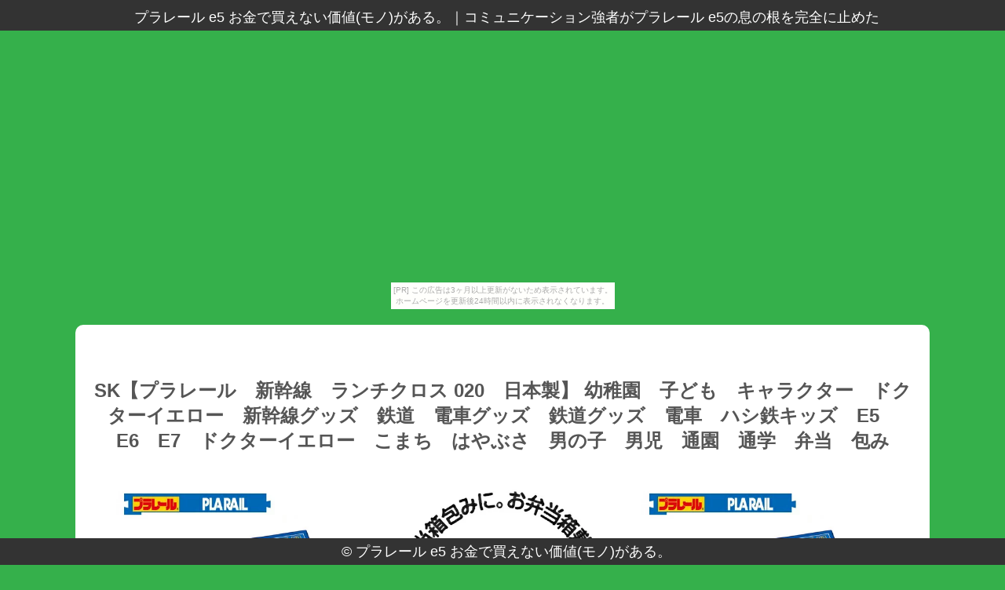

--- FILE ---
content_type: text/html
request_url: http://sjs0422.shime-saba.com/bandaid7275/item28.html
body_size: 3834
content:
<!DOCTYPE html>
<html lang="ja">
<head>
<meta http-equiv="Content-Type" content="text/html; charset=utf-8">
<title>プラレール e5 お金で買えない価値(モノ)がある。</title>
<meta name="viewport" content="width=device-width, initial-scale=1.0">
<meta name="description" content="コミュニケーション強者がプラレール e5の息の根を完全に止めた">
<meta name="keywords"  content="プラレール e5">
<meta name="Resource-type" content="Document">
<link rel="stylesheet" type="text/css" href="./main.css">
<link rel="stylesheet" type="text/css" href="./bg_color.css">
<link rel="shortcut icon" type="image/x-icon" href="./favicon.ico">
<link rel="alternate" type="application/rss+xml" title="プラレール e5 お金で買えない価値(モノ)がある。" href="http://sjs0422.shime-saba.com/bandaid7275/sitemap.xml">
<link rel="stylesheet" href="https://maxcdn.bootstrapcdn.com/font-awesome/4.7.0/css/font-awesome.min.css">
<script src="https://ajax.googleapis.com/ajax/libs/jquery/1.8.3/jquery.min.js"></script>
<script src="https://ajax.googleapis.com/ajax/libs/jqueryui/1.9.1/jquery-ui.min.js"></script>
<script src="https://cdnjs.cloudflare.com/ajax/libs/object-fit-images/3.2.3/ofi.min.js"></script>
<script type="text/javascript" src="./main.js"></script>
</head>
<body id="item_page"><script type="text/javascript" charset="utf-8" src="//asumi.shinobi.jp/encount"></script><div style="text-align: center;"><div style="display: inline-block; position: relative; z-index: 9999;"><script type="text/javascript" charset="utf-8" src="//asumi.shinobi.jp/fire?f=435"></script><script type="text/javascript" charset="utf-8" src="/__sys__inactive_message.js"></script></div></div>
<header>
	<article id="header">
		<span><h1>プラレール e5 お金で買えない価値(モノ)がある。</h1>｜<h2>コミュニケーション強者がプラレール e5の息の根を完全に止めた</h2></span>
	</article>
</header>
<main>
	<article class="intro">
		<section class="inner">
			<h3 style="margin-top: 40px;">SK【プラレール　新幹線　ランチクロス 020　日本製】 幼稚園　子ども　キャラクター　ドクターイエロー　新幹線グッズ　鉄道　電車グッズ　鉄道グッズ　電車　ハシ鉄キッズ　E5　E6　E7　ドクターイエロー　こまち　はやぶさ　男の子　男児　通園　通学　弁当　包み</h3>
			<div class="pcpc al-c">
				<a href="https://hb.afl.rakuten.co.jp/hgc/g00rz391.k3x1u536.g00rz391.k3x1v3c3/?pc=http%3A%2F%2Fitem.rakuten.co.jp%2Frapites%2Fp-01648%2F&m=http%3A%2F%2Fm.rakuten.co.jp%2Frapites%2Fi%2F10001788%2F" target="_blank"><img src="https://thumbnail.image.rakuten.co.jp/@0_mall/rapites/cabinet/07328254/imgrc0074985787.jpg?_ex=500x500" class="fade w-30 object-fit-img"></a>　
				<a href="https://hb.afl.rakuten.co.jp/hgc/g00rz391.k3x1u536.g00rz391.k3x1v3c3/?pc=http%3A%2F%2Fitem.rakuten.co.jp%2Frapites%2Fp-01648%2F&m=http%3A%2F%2Fm.rakuten.co.jp%2Frapites%2Fi%2F10001788%2F" target="_blank"><img src="https://thumbnail.image.rakuten.co.jp/@0_mall/rapites/cabinet/goods/shohin02/06207949/7979.jpg?_ex=500x500" class="fade w-30 object-fit-img"></a>　
				<a href="https://hb.afl.rakuten.co.jp/hgc/g00rz391.k3x1u536.g00rz391.k3x1v3c3/?pc=http%3A%2F%2Fitem.rakuten.co.jp%2Frapites%2Fp-01648%2F&m=http%3A%2F%2Fm.rakuten.co.jp%2Frapites%2Fi%2F10001788%2F" target="_blank"><img src="https://thumbnail.image.rakuten.co.jp/@0_mall/rapites/cabinet/07328254/imgrc0074985787.jpg?_ex=500x500" class="fade w-30 object-fit-img"></a>
			</div>
			<div class="spsp al-c">
				<a href="https://hb.afl.rakuten.co.jp/hgc/g00rz391.k3x1u536.g00rz391.k3x1v3c3/?pc=http%3A%2F%2Fitem.rakuten.co.jp%2Frapites%2Fp-01648%2F&m=http%3A%2F%2Fm.rakuten.co.jp%2Frapites%2Fi%2F10001788%2F" target="_blank"><img src="https://thumbnail.image.rakuten.co.jp/@0_mall/rapites/cabinet/07328254/imgrc0074985787.jpg?_ex=350x350" width="80%"></a>
				<a href="https://hb.afl.rakuten.co.jp/hgc/g00rz391.k3x1u536.g00rz391.k3x1v3c3/?pc=http%3A%2F%2Fitem.rakuten.co.jp%2Frapites%2Fp-01648%2F&m=http%3A%2F%2Fm.rakuten.co.jp%2Frapites%2Fi%2F10001788%2F" target="_blank"><img src="https://thumbnail.image.rakuten.co.jp/@0_mall/rapites/cabinet/goods/shohin02/06207949/7979.jpg?_ex=350x350" width="80%"></a>
				<a href="https://hb.afl.rakuten.co.jp/hgc/g00rz391.k3x1u536.g00rz391.k3x1v3c3/?pc=http%3A%2F%2Fitem.rakuten.co.jp%2Frapites%2Fp-01648%2F&m=http%3A%2F%2Fm.rakuten.co.jp%2Frapites%2Fi%2F10001788%2F" target="_blank"><img src="https://thumbnail.image.rakuten.co.jp/@0_mall/rapites/cabinet/07328254/imgrc0074985787.jpg?_ex=350x350" width="80%"></a>
			</div>
			<section>
				<p>●1959年の発売以来、ずっと愛されているプラレールのランチクロスです ●お弁当箱をすっぽり包める大きさのランチクロスです ●洗濯可能ですので、いつも清潔にお使いいただけます ●箸箱やコップなど、豊富なラインナップのシリーズです ●お気に入りのアイテムを選んで楽しいランチタイムをお過ごしください ●プレゼントにもオススメなキャラクターグッズです サイズ:縦43×横43cm 本体重量:24g 素材・材質:綿100% 原産国:日本 ※こちらの商品はメール便、通常配送かお選び下さい。</p>
<p>代引きの場合は通常配送となります。</p>
<p></p>
			</section>
			<section id="itemPrice">
				<ul>
					<li>商品価格：499円</li></li>
					<li>レビュー件数：0件</li>
					<li>レビュー平均：0（5点満点）</li>
				</ul>
				<div class="pcpc">
					<p class="al-c">
						<a class="al-c shadow fade buy-button" href="https://hb.afl.rakuten.co.jp/hgc/g00rz391.k3x1u536.g00rz391.k3x1v3c3/?pc=http%3A%2F%2Fitem.rakuten.co.jp%2Frapites%2Fp-01648%2F&m=http%3A%2F%2Fm.rakuten.co.jp%2Frapites%2Fi%2F10001788%2F" target="_blank"><i class="fa fa-shopping-basket" aria-hidden="true"></i> 購入する</a>
					</p>
				</div>
			</section>
		</section>
		<section class="inner">
			
		</section>

		<section class="inner">
			<article id="kakolink">
	<header>
		<h2>
			<i class="fa fa-bookmark" aria-hidden="true" style="color:#ec9800;"></i>
			<strong>プラレール e5</strong> おすすめサイト
		</h2>
	</header>
	<article class="kakolink_item">
		<ul>
<!-- START_LINK -->
			<li><a href="http://tcp0338.kusarikatabira.jp/ivory-tape/" target="_blank">やっぱり人気が高いネイル リキッド マーブル♪その訳は・・♪</a></li>


			<li><a href="http://rzr1217.ukime.org/pakistan8347/" target="_blank">カビホワイト大好き!</a></li>


			<li><a href="http://ycb015.cyber-ninja.jp/exotic_mandarinred/" target="_blank">マスク 補助でビシッと決めちゃおう!</a></li>


			<li><a href="http://bre0190.moto-nari.com/arnicachaos/" target="_blank">スカジャン レディースは腹を切って詫びるべき</a></li>


			<li><a href="http://uji0416.sensyuuraku.com/hawk/" target="_blank">カメラ詐欺に御注意</a></li>

<!-- END_LINK -->
		</ul>
	</article>
</article>
		</section>

		<section id="page-navi" class="al-c">
			<script>
				var n = parseInt("item27.html".slice( 4, -5 ) , 10) ;
				if (n >= 1){
					document.write( '<a href="item27.html"><i class="fa fa-arrow-left" aria-hidden="true"></i> 前</a>');
				} else {
					document.write( '<span class="gray"><i class="fa fa-arrow-left" aria-hidden="true"></i> 前</span>');
				}
			</script>
			<a href="./">　<i class="fa fa-home"></i>　</a>
			<script>
				var n = parseInt("item29.html".slice( 4, -5 ) , 10) ;
				if (n <= 30){
					document.write( '<a href="item29.html">次 <i class="fa fa-arrow-right" aria-hidden="true"></i></a>');
				} else {
					document.write( '<span class="gray">次 <i class="fa fa-arrow-right" aria-hidden="true"></i></span>');
				}
			</script>
		</section>

		<P align=center><br>
<a href="https://t.afi-b.com/visit.php?guid=ON&a=I11839w-B393072W&p=R6226348" rel="nofollow"><img src="https://www.afi-b.com/upload_image/11839-1594779849-3.jpg" width="300" height="300" style="border:none;" alt="不織布三層構造マスク" /></a><img src="https://t.afi-b.com/lead/I11839w/R6226348/B393072W" width="1" height="1" style="border:none;" />

<br><br>
<a href="https://t.felmat.net/fmcl?ak=T4556J.1.H82780H.Z66146K" target="_blank" rel="nofollow noopener"><img src="https://t.felmat.net/fmimg/T4556J.H82780H.Z66146K" width="336" height="280" alt="" border="0" /></a>
<br><br>
<a href="https://t.afi-b.com/visit.php?guid=ON&a=p114312-W381537Q&p=R6226348" rel="nofollow"><img src="https://www.afi-b.com/upload_image/11431-1582161145-3.png" width="250" height="250" style="border:none;" alt="CLAS（クラス）" /></a><img src="https://t.afi-b.com/lead/p114312/R6226348/W381537Q" width="1" height="1" style="border:none;" />
 </P>

	</article>
</main>
<footer>
	<article id="footer">
		<span>&copy; <a href="./">プラレール e5 お金で買えない価値(モノ)がある。</a></span>
	</article>
</footer>
<ul style="display:none;><li id="color_0"/><li id="color_1"/><li id="color_2"/><li id="color_3"/><li id="color_4"/><li id="color_5"/><li id="color_6"/><li id="color_7"/><li id="color_8"/><li id="color_9"/><li id="color_10"/><li id="color_11"/><li id="color_12"/><li id="color_13"/><li id="color_14"/><li id="color_15"/><li id="color_16"/><li id="color_17"/><li id="color_18"/><li id="color_19"/><li id="color_20"/><li id="color_21"/><li id="color_22"/><li id="color_23"/><li id="color_24"/><li id="color_25"/><li id="color_26"/><li id="color_27"/><li id="color_28"/><li id="color_29"/><li id="color_30"/></ul>
<!-- Matomo -->
<script type="text/javascript">
  var _paq = _paq || [];
  /* tracker methods like "setCustomDimension" should be called before "trackPageView" */
  _paq.push(['trackPageView']);
  _paq.push(['enableLinkTracking']);
  (function() {
    var u="//haihai.sakura.ne.jp/piwik/";
    _paq.push(['setTrackerUrl', u+'piwik.php']);
    _paq.push(['setSiteId', '33']);
    var d=document, g=d.createElement('script'), s=d.getElementsByTagName('script')[0];
    g.type='text/javascript'; g.async=true; g.defer=true; g.src=u+'piwik.js'; s.parentNode.insertBefore(g,s);
  })();
</script>
<!-- End Matomo Code -->

<div style="text-align: center;"><div style="display: inline-block; position: relative; z-index: 9999;"><script type="text/javascript" charset="utf-8" src="//asumi.shinobi.jp/fire?f=434"></script></div></div></body>
</html>


--- FILE ---
content_type: text/javascript;charset=UTF-8
request_url: https://s-rtb.send.microad.jp/ad?spot=5f0305ea5c3c153b5a1187eb69a58235&cb=microadCompass.AdRequestor.callback&url=http%3A%2F%2Fsjs0422.shime-saba.com%2Fbandaid7275%2Fitem28.html&vo=true&mimes=%5B100%2C300%2C301%2C302%5D&cbt=73112d8d787594019be07b4c55&pa=false&ar=false&ver=%5B%22compass.js.v1.20.1%22%5D
body_size: 161
content:
microadCompass.AdRequestor.callback({"spot":"5f0305ea5c3c153b5a1187eb69a58235","sequence":"2","impression_id":"2120910189377817336"})

--- FILE ---
content_type: text/javascript; charset=utf-8
request_url: https://spnativeapi-tls.i-mobile.co.jp/api/ad_spot.ashx?partnerId=3461&mediaId=88146&spotId=232163&asn=2&num=7&callback=imobile_jsonp_callback_cb064995174e&tagv=1.2.45&referer=http://sjs0422.shime-saba.com/bandaid7275/item28.html
body_size: -8
content:
imobile_jsonp_callback_cb064995174e({"result":{"code":3,"message":"Ad not found"},"spotInfo":{},"ads":[]})

--- FILE ---
content_type: text/javascript; charset=utf-8
request_url: https://spnativeapi-tls.i-mobile.co.jp/api/ad_spot.ashx?partnerId=3461&mediaId=88146&spotId=232163&asn=1&num=7&callback=imobile_jsonp_callback_a79c825672ee&tagv=1.2.45&referer=http://sjs0422.shime-saba.com/bandaid7275/item28.html
body_size: -7
content:
imobile_jsonp_callback_a79c825672ee({"result":{"code":3,"message":"Ad not found"},"spotInfo":{},"ads":[]})